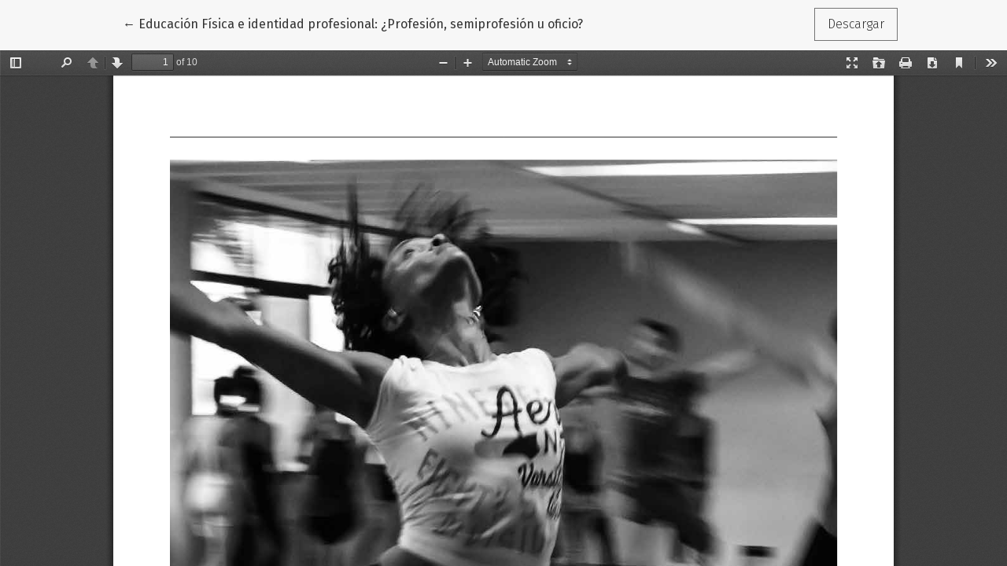

--- FILE ---
content_type: text/html; charset=utf-8
request_url: https://ojs.intercambios.cse.udelar.edu.uy/index.php/ic/article/view/215/202
body_size: 994
content:
<!DOCTYPE html>
<html lang="es-ES" xml:lang="es-ES">
<head>
	<meta http-equiv="Content-Type" content="text/html; charset=utf-8">
	<meta name="viewport" content="width=device-width, initial-scale=1.0">
	<title>
		Vista de Educación Física e identidad profesional: ¿Profesión, semiprofesión u oficio?
							| InterCambios. Dilemas y transiciones de la Educación Superior
			</title>

	
<link rel="icon" href="https://ojs.intercambios.cse.udelar.edu.uy/public/journals/1/favicon_es_ES.png">
<meta name="generator" content="Open Journal Systems 3.1.1.4">
<meta name="keywords" content="educación superior, investigación, dilemas"/>
	<link rel="stylesheet" href="https://fonts.googleapis.com/css?family=Droid+Serif:200,200i,400,400i|Fira+Sans:300,300i,400,400i,700,700i" type="text/css" /><link rel="stylesheet" href="https://stackpath.bootstrapcdn.com/bootstrap/4.1.3/css/bootstrap.min.css" type="text/css" /><link rel="stylesheet" href="https://use.fontawesome.com/releases/v5.6.1/css/all.css" type="text/css" /><link rel="stylesheet" href="https://ojs.intercambios.cse.udelar.edu.uy/index.php/ic/$$$call$$$/page/page/css?name=stylesheet" type="text/css" /><link rel="stylesheet" href="https://ojs.intercambios.cse.udelar.edu.uy/plugins/generic/orcidProfile/css/orcidProfile.css" type="text/css" /><link rel="stylesheet" href="https://ojs.intercambios.cse.udelar.edu.uy/public/journals/1/styleSheet.css" type="text/css" />
</head><body class="page-view-pdf">
	<div class="pdf-header">
		<div class="pdf-return-article">
			<a href="https://ojs.intercambios.cse.udelar.edu.uy/index.php/ic/article/view/215" class="btn btn-text">
				←
				<span class="sr-only">
											Volver a los detalles del artículo
									</span>
				Educación Física e identidad profesional: ¿Profesión, semiprofesión u oficio?
			</a>
		</div>
		<div class="pdf-download-button">
			<a href="https://ojs.intercambios.cse.udelar.edu.uy/index.php/ic/article/download/215/202/" class="btn" download>
				<span class="label">
					Descargar
				</span>
			</a>
		</div>
	</div>

	<div id="pdfCanvasContainer" class="pdf-frame">
		<iframe src="https://ojs.intercambios.cse.udelar.edu.uy/plugins/generic/pdfJsViewer/pdf.js/web/viewer.html?file=https%3A%2F%2Fojs.intercambios.cse.udelar.edu.uy%2Findex.php%2Fic%2Farticle%2Fdownload%2F215%2F202%2F" width="100%" height="100%" style="min-height: 500px;" allowfullscreen webkitallowfullscreen></iframe>
	</div>
	
</body>
</html>

--- FILE ---
content_type: text/css;charset=UTF-8
request_url: https://ojs.intercambios.cse.udelar.edu.uy/index.php/ic/$$$call$$$/page/page/css?name=stylesheet
body_size: 5339
content:
body{font-family: 'Fira Sans', sans-serif;font-weight: 400;font-size: 16px;color: #333}h1,h2,h3,h4,h5,h6,.h1,.h2,.h3,.h4,.h5,.h6{font-family: 'Droid Serif', serif}a{color: #0a818a}a:hover,a:focus{color: #a02037}.page-content p{font-size: 16px}h1{font-size: 1.5rem}h2{font-size: 1.35rem}h3{font-size: 1.2rem}h4{font-size: 1.05rem}h5{font-size: .9rem}h6{font-size: .75rem}.hidden{display: none}.cmp_back_link{margin-top: 20px;margin-bottom: 20px}.alert{border-radius: 0}.alert .form-error-list{font-size: 16px}.alert-primary{background: #a02037;color: #fff}.alert-primary a,.alert-primary a:hover,.alert-primary a:focus{color: #fff;text-decoration: underline}.alert-danger{background: #ca1031;color: #fff}.alert-danger a,.alert-danger a:hover,.alert-danger a:focus{color: #fff;text-decoration: underline}.alert-info{background: #bee}.badge-light{background: #bee;color: #333}.btn{padding: .5em 1em;border-radius: 0;border: 1px solid #757575;background: transparent;font-family: 'Fira Sans', sans-serif;font-size: 18px;font-weight: 300;color: #333;text-decoration: none;cursor: pointer}.btn:hover,.btn:focus{box-shadow: none;color: #a02037;border-color: #a02037;text-decoration: none}.btn.btn{font-size: 1rem}.btn-primary{background: #a02037;border-color: #a02037;color: #fff}.btn-primary:hover,.btn-primary:focus{background: #bee;border-color: #bee;color: #333}.btn-light{border-color: #f7f7f7;color: #f7f7f7}.btn-light:hover,.btn-light:focus{background: #f7f7f7;color: #333}.btn-primary-bg{background: #f7f7f7;border-color: #f7f7f7;color: #333}.btn-primary-bg:hover,.btn-primary-bg:focus{background: #f7f7f7;border-color: #333;color: #333}.btn-link{border-color: transparent;font-weight: 400;color: #a02037}.btn-link:hover,.btn-link:focus{border-color: transparent;color: #bee}.btn-text{border-color: transparent;font-weight: 400;color: #a02037;color: #333}.btn-text:hover,.btn-text:focus{border-color: transparent;color: #bee}.btn-text:hover,.btn-text:focus{color: #a02037}.card{border: none;border-radius: 0}.card-img-top{border-radius: 0}.card-body{padding-left: 0;padding-right: 0}.card-title{font-size: 18px;font-family: 'Fira Sans', sans-serif}.dropdown-menu{padding: 0.5em;background: #a02037;border: none;border-radius: 0;color: #fff}.dropdown-item{padding-left: 0.5em;padding-right: 0.5em;color: #fff;text-transform: none;border: 1px solid transparent}.dropdown-item:hover,.dropdown-item:focus{background: #a02037;border-color: #fff;color: #fff;outline: 0}.dropdown-header{margin-top: 1rem;padding-left: 0.5rem;font-family: 'Fira Sans', sans-serif;font-weight: 700;font-size: 0.9rem;color: #fff}::placeholder{color: #fff;font-style: italic}legend{margin: 3rem 0;font-size: 1.25rem;text-transform: uppercase}.form-group{margin-bottom: 3rem}.form-control{border: none;border-bottom: 1px solid;border-radius: 0}.main-header{background-color: #f7f7f7}.main-header .container{position: relative}#userNav,.navbar-logo,#languageLargeNav{display: none}.navbar-nav .nav-link,.navbar-nav .dropdown-item{padding: 0.5em;font-size: 14px;font-weight: 400;text-transform: uppercase}.navbar-nav .dropdown-menu{padding: 0}.navbar-nav .dropdown-item{padding-left: 1.5em}.navbar-brand{max-width: 75%}.navbar-brand img{width: auto;height: auto;max-height: 1em;max-width: 100%}.navbar-logo-text{display: block;width: 100%;white-space: normal;margin-left: -0.5em;padding-left: 0.5em;padding-right: 0.5em;border: 1px solid transparent;font-family: 'Droid Serif', serif;font-size: 14px}.navbar-logo-text:hover{color: #333}#languageSmallNav{margin-top: 1em}#languageSmallNav .btn,#languageSmallNav .dropdown-item{font-size: 12px}#languageSmallNav .dropdown-item:hover,#languageSmallNav .dropdown-item:focus{color: #fff}.navbar-light .navbar-nav .nav-link,.navbar-light .navbar-nav .dropdown-item{color: #333}.navbar-light .navbar-nav .nav-link:hover,.navbar-light .navbar-nav .dropdown-item:hover,.navbar-light .navbar-nav .nav-link:focus,.navbar-light .navbar-nav .dropdown-item:focus{outline: 0;background: #a02037;color: #fff}.navbar-light .navbar-nav .dropdown-menu{background: transparent;border: none}.badge{font-size: 0.85em}@media (min-width: 992px){.main-header .container{padding: 2rem 1rem 0 1rem}.navbar{padding-top: 0;padding-bottom: 0}#userNav,.navbar-logo,#languageLargeNav{display: block}.navbar-brand,#primaryNav-userNav,#languageSmallNav{display: none}.navbar-logo{display: block;margin-left: auto;margin-right: auto;padding-top: 1rem;padding-bottom: 1.5rem;max-width: 60%;text-align: center}.navbar-logo img{max-height: 75px}.navbar-logo a{color: #333}.navbar-logo a:hover{color: #333;text-decoration: none}.navbar-logo-text{font-size: 25px}#primaryNav{justify-content: space-around;position: relative;width: 100%;padding-top: 1rem;padding-bottom: 1rem}#primaryNav .nav-item{position: static;white-space: nowrap}#primaryNav .nav-link,#primaryNav .dropdown-item{line-height: 1.5rem;text-transform: uppercase;vertical-align: middle;border: 1px solid transparent}#primaryNav .nav-link{padding: 1rem}#primaryNav .nav-link:hover,#primaryNav .nav-link:focus{background: transparent;color: #333;border-color: #757575}#primaryNav .dropdown-item{padding: 0.5rem}#primaryNav .dropdown-item:hover,#primaryNav .dropdown-item:focus{background: transparent;color: #fff;border-color: #bee}#primaryNav .dropdown-menu.show{display: flex;flex-wrap: wrap;justify-content: space-around;align-content: center;position: absolute;top: 100%;left: 0;width: 100%;margin: 0;padding: 1rem;background-color: #a02037;border-radius: 0}#primaryNav .dropdown-item{font-size: 17px;color: #fff;text-align: center;width: initial}#primaryNav .dropdown-item:focus,#primaryNav .dropdown-item:hover{color: #fff;background-color: #a02037}#userNav{position: absolute;top: 1rem;right: 1rem}#userNav .nav-item{display: inline-block}.language-toggle{position: absolute;top: 1rem;left: 1rem}#userNav .dropdown-menu,.language-toggle .dropdown-menu{padding: 0.5em}#userNav .nav-link,.language-toggle .dropdown-toggle{color: #333;border: 1px solid transparent;font-size: 12px;font-weight: 400;line-height: 1.5em;text-transform: none}#userNav .nav-link:hover,.language-toggle .dropdown-toggle:hover,#userNav .nav-link:focus,.language-toggle .dropdown-toggle:focus{outline: 0;border-color: #757575}#userNav .dropdown-item,.language-toggle .dropdown-item{padding-left: 0.5em;font-size: 14px;color: #fff;text-transform: none}#userNav .dropdown-item:hover,.language-toggle .dropdown-item:hover,#userNav .dropdown-item:focus,.language-toggle .dropdown-item:focus{color: #fff}}.page-link{color: #a02037}.page-link:hover,.page-link:focus{background: #a02037;color: #fff}.page-item.active .page-link{background: transparent;border-color: #ddd;color: #333}.page-item.active .page-link:hover,.page-item.active .page-link:focus{background: transparent;border-color: #ddd;color: #333}@media (min-width: 768px){.page-item.active .page-link{padding-left: 2rem;padding-right: 2rem}}.search-filters{padding: 1rem;background: #f7f7f7}.search-filters h2{margin-bottom: 2rem;font-size: 1.5rem;line-height: 1.6rem;color: #757575}.search-filters label{font-size: 0.9rem;color: #757575}.search-filters .form-control{background: transparent}.search-filters .form-control-date{display: flex;justify-content: space-between}.search-filters .form-control-date > select:first-child{max-width: 6em}.search-filters .form-control-date > select:nth-child(2){margin-left: 0.5em;margin-right: 0.5em}.search-filters .form-control-date > select:last-child{max-width: 4em}.search-filters .form-group-buttons{margin-bottom: 0}@media (min-width: 992px){.search-filters{padding: 2rem}}.modal-dialog{max-width: 540px}.modal-content{border-radius: 0;background: #a02037;color: rgba(255,255,255,0.9)}.modal-content .close{color: rgba(255,255,255,0.9);text-shadow: none;opacity: 1}.modal-content a{color: rgba(255,255,255,0.9);text-decoration: underline}.modal-content a:hover,.modal-content a:focus{color: #fff}.modal-content .btn-primary{background: #f7f7f7;border-color: #f7f7f7;color: #333}.modal-content .btn-primary:hover,.modal-content .btn-primary:focus{background: #f7f7f7;border-color: #333;color: #333}.modal-content .btn-link{color: rgba(255,255,255,0.9);text-decoration: none}.modal-content .btn-link:hover,.modal-content .btn-link:focus{color: #fff;border-color: #fff}.modal-content .form-control{background: transparent;border-color: rgba(255,255,255,0.9);color: rgba(255,255,255,0.9)}@media (min-width: 992px){.modal-content{padding: 4rem}.modal-content .close{position: absolute;top: 0.5rem;right: 0.8rem}}@media (min-width: 992px){#loginModal .close{top: -2.5rem;right: -2rem}}.form-login .form-group-password{margin-bottom: 1.5rem}.form-login .form-group-remember .form-text,.form-login .form-group-forgot .form-text{margin-top: 0}.form-login .form-group-register{margin-bottom: 0;font-size: 1rem;line-height: 1.5rem}@media (min-width: 768px){.form-group-buttons,.form-group-register{text-align: center}}#connect-orcid-button{padding: .5em 1em;border-radius: 0;border: 1px solid #757575;background: transparent;font-family: 'Fira Sans', sans-serif;font-size: 18px;font-weight: 300;color: #333;text-decoration: none;cursor: pointer;display: block;margin-left: auto;margin-right: auto}#connect-orcid-button:hover,#connect-orcid-button:focus{box-shadow: none;color: #a02037;border-color: #a02037;text-decoration: none}.form-register fieldset.reviewer legend{margin: 0 0 .25rem;font-size: 1.1rem;line-height: 1.5rem;text-transform: none}.form-register fieldset.reviewer .form-check{font-size: 0.85rem}.form-register .form-group-login{font-size: 1rem;line-height: 1.5rem}.form-register .list-group-item{font-size: 1rem;line-height: 1.5em}.form-register .list-group-item p{margin-top: 0;margin-bottom: 0.5rem;font-size: 0.9rem;color: #757575}.form-register .list-group-item-heading{font-family: 'Droid Serif', serif;font-size: 1.2rem;line-height: 1.5em}.form-register .form-group-buttons{margin-top: 3rem}.form-register .row + .form-group-buttons{margin-top: 0}@media (min-width: 992px){.form-register .form-group-buttons,.form-register .form-group-login{text-align: center}}#register .consent{font-size: 0.85rem;margin-bottom: 20px}.reviewer_interests.hidden{display: none}#reviewerInterests{margin-top: -23px;margin-bottom: 48px;font-size: 1.1rem}#reviewerInterests .label{margin-bottom: 12px}#tagitInput{border-bottom: 1px solid #333;padding: 1px 0;overflow: auto;display: flex;flex-wrap: wrap;list-style-type: none;font-size: 16px}.tagit-choice{padding-top: 2px;margin-right: 8px;background-color: #bee;padding-left: 4px;padding-right: 4px}li.tagit-new{border: 0}li.tagit-new input{border: 0}li.tagit-new input:focus{outline: none}a.tagit-close{cursor: pointer}.context_privacy{position: absolute;left: -9999px}.context_privacy_visible{position: relative;left: auto}.article-summary{margin: 2rem 0 3rem}.article-summary-authors,.article-summary-pages{font-size: 14px;line-height: 1.5em;color: #757575}.article-summary-title{font-size: 1.25rem;font-family: 'Droid Serif', serif}.article-summary-title a{color: #333}.article-summary-title a:hover{text-decoration: none}.article-summary-galleys{margin-top: 1em}.article-summary-date{margin-top: 0.5rem;font-family: 'Droid Serif', serif;font-size: 1rem;color: #757575}.article-details-issue-identifier{margin-bottom: 0.5em;font-family: 'Droid Serif', serif;color: #757575}.article-details-issue-identifier a{text-decoration: none;color: #757575}.article-details-issue-identifier a:hover,.article-details-issue-identifier a:focus{color: #757575}.article-details h1{font-size: 2rem}.article-details-issue-section,.article-details-doi,.article-details-published{margin-top: 1em;font-size: 0.9rem;line-height: 1.6em;color: #757575}@media (max-width: 991px){.authors-string{display: none}}@media (min-width: 992px){.article-details-author.hideAuthor{display: none}}.article-details-issue-section{text-transform: uppercase}.article-details-block,.article-details .item{margin-bottom: 3rem}.article-details-heading,.article-details .item > .label{color: #757575}.article-details-cover{max-width: 210px}.article-details-author{margin-bottom: 1rem}.article-details-author-affiliation{font-size: 0.9rem;color: #757575}.article-details-author-orcid{font-size: 0.8rem}.article-details-author-orcid a{text-decoration: none}.article-details-author-orcid a:hover,.article-details-author-orcid a:focus{color: #757575}.article-details-bio-toggle{padding: 0;font-size: 0.9rem;color: #a02037;border: none;background: transparent;cursor: pointer}.article-details-bio-toggle:hover,.article-details-bio-toggle:focus{color: #757575}.article-details-galley:not(:last-child){margin-bottom: 0.5rem}.article-details-galleys-supplementary .article-details-heading{margin-bottom: 14px}.article-details-how-to-cite-citation{margin-bottom: 0.5rem;font-size: 0.9rem}.article-details-how-to-cite .csl-left-margin{display: none}.csl-entry{word-break: break-word}.article-details-license{margin-top: 60px;font-size: 0.9rem}.article-details-galleys-btm{display: none}.article-details-abstract{line-height: 1.8em}.article-details-references-value p{overflow-x: hidden;text-overflow: ellipsis}@media (min-width: 992px){.small-screen{display: none}.authors-string{margin-top: 1em;margin-bottom: 1em;padding-left: 0}.authors-string li{display: inline;list-style-type: none}.authors-string li:not(:last-child):after{content: ", "}.authors-string .author-string-href{color: #333;cursor: pointer}.authors-string .author-string-href:hover{text-decoration: none;color: #a02037}.orcidImage{margin-left: 3px;margin-right: 1px}.author-string-href.active{color: #a02037}.author-symbol{font-family: sans-serif;font-weight: bold;margin-left: 2px;color: #a02037}.author-symbol.hide{display: none}.article-details-issue-identifier{margin-bottom: 1em;font-size: 1.1em;line-height: 1.6em}.article-details h1{font-size: 2.5rem}.article-details-main{padding: 3rem 6rem;background: #f7f7f7}.article-details-main .article-details-heading,.article-details-main .item > .label{margin-bottom: 1rem;font-size: 1.5rem;color: #333}.article-details-main .article-details-block:last-child,.article-details-main .item:last-child{margin-bottom: 0}.article-details-galleys-btm{display: block}.galleys-without-abstract div{display: block}.galleys-without-abstract div:not(:last-child){margin-bottom: 10px}.article-details-galleys-sidebar{display: none}.article-details-galley{display: inline-block}.article-details-galley:not(:last-child){margin-bottom: 0}.article-details-references-value{font-size: 0.9rem}.article-footer-hook{margin-top: 40px}}@media (max-width: 991px){.large-screen,.author-symbol{display: none}.article-details-galley{display: inline-block}.article-details-galley:not(:last-child){margin-right: 0.3rem}.article-details-keywords-value br{display: none}.article-details-keywords-value span:not(:last-child):after{content: ", "}.article-blocks-mobile{display: flex;flex-direction: column}.article-blocks-mobile > .article-details-cover{display: none}.article-blocks-mobile > .article-details-galleys{order: 1}.article-blocks-mobile > .article-details-galleys-supplementary{order: 2}.article-blocks-mobile > .article-details-abstract{order: 3}.article-blocks-mobile > .article-details-doi.small-screen{order: 4}.article-blocks-mobile > .article-details-pubid{order: 5}.article-blocks-mobile > .article-details-keywords{order: 6}.article-blocks-mobile > .article-details-how-to-cite{order: 7}.article-blocks-mobile > .article-details-references{order: 8}.article-blocks-mobile > .article-details-license{order: 9}.article-blocks-mobile > *{order: 10;margin-bottom: 40px;margin-top: 0}.article-meta-mobile{display: flex;flex-direction: column}.article-details-issue-section{order: 1}.article-details-issue-section a{color: #757575}.article-details-published{order: 2;margin-top: 0}.article-details-fulltitle{order: 3;margin-top: 40px;margin-bottom: 20px}.article-details-authors{order: 4}.article-details-abstract + .article-details-doi{margin-top: -30px}}#articlesBySameAuthorList{margin-bottom: 40px}#articlesBySameAuthorList ul{list-style: none;padding-left: 32px;margin-top: 25px}#articlesBySameAuthorList li{position: relative;margin-bottom: 20px}#articlesBySameAuthorList li:before{content: '';border-top: 8px solid transparent;border-bottom: 8px solid transparent;border-left: 10px solid #0a818a;position: absolute;height: 10px;left: -30px;top: 0;right: 0;bottom: 0;margin: auto}#articlesBySameAuthorList a{z-index: 2;position: relative}#articlesBySameAuthorPages{display: flex;margin-top: 40px}#articlesBySameAuthorPages a,#articlesBySameAuthorPages strong{border: 1px solid #dee2e6;display: block;padding: 5px 8px}.issue-toc-section + .issue-toc-section{border-top: 1px solid #ccc}.issue-toc-section-title{margin: 2rem 0;font-family: 'Fira Sans', sans-serif;font-size: 18px;color: #a02037}.issue-summary{margin-bottom: 3rem}.issue-summary-cover{max-width: 200px;height: auto}.issue-summary-series{margin-bottom: 0}.issue-summary-series a{color: #333}.issue-summary-series a:hover,.issue-summary-series a:focus{color: #333}.issue-summary-title,.issue-summary-date{font-size: 14px;color: #757575}.issue-summary-date{margin-bottom: 1rem}.issue-summary-title{margin-bottom: 0}.announcement-summary h2{font-size: 1.5rem}.announcement-summary-date{margin-bottom: 1rem;font-size: 0.9rem;font-family: 'Droid Serif', serif;color: #757575}@media (min-width: 992px){.announcement-summary-date{font-size: 1rem}}.page-header{margin-top: 3rem;margin-bottom: 3rem}.page-header h1{font-size: 1.5rem}.page-content{margin-bottom: 3rem;padding-top: 3rem;border-top: 1px solid #ccc;font-size: 20px;line-height: 30px}.page-content p{margin-top: 1.5rem}.page-content p p:first-child{margin-top: 0}.page-content h2,.page-content h3,.page-content h4,.page-content h5,.page-content h6{margin-top: 2em}.page-content h2 .btn-edit-link{border: none}@media (min-width: 992px){.page-header{text-align: center}.page-header h1{font-size: 1.5rem}}.homepage-image img{display: block;width: 100%;height: auto}.container-homepage-issue{margin-top: 2rem}.homepage-issue-current,.homepage-issue-identifier,.homepage-issue-published{margin-top: 1rem;margin-bottom: 1rem;text-align: center}.homepage-issue-published{font-family: 'Fira Sans', sans-serif}.homepage-issue-cover{display: block;max-width: 210px;max-height: 315px;margin-left: auto;margin-right: auto;margin-bottom: 2rem}.homepage-issue-description{position: relative;max-height: 500px;overflow-y: hidden;padding-bottom: 4rem}.homepage-issue-description:after{content: '';position: absolute;bottom: 0;width: 100%;height: 100px;background-image: linear-gradient(rgba(255,255,255,0), #fff 20%)}.homepage-issue-description-more{position: absolute;z-index: 2;display: block;width: 100%;bottom: 2rem}.homepage-journal-description.long-text{position: relative;overflow-y: hidden;max-height: 210px}.homepage-description-buttons{margin-top: 30px}#homepageDescriptionMore,#homepageDescriptionLess{color: #0a7b83;cursor: pointer}.homepage-issue-galleys{padding-bottom: 2rem}.homepage-additional-content{margin-top: 4rem;margin-bottom: 4rem}.homepage-issue-identifier{font-size: 24px}@media (min-width: 992px){.homepage-issue-header{margin-top: 3rem;margin-bottom: 3rem}.homepage-issue-cover{box-shadow: 0 10px 20px rgba(0,0,0,0.1)}.homepage-issue-description-wrapper{padding: 3rem;background: #f7f7f7}.homepage-issue-description{max-height: 15em}.homepage-issue-description:after{background-image: linear-gradient(rgba(255,255,255,0), #f7f7f7 20%)}.homepage-issue-description .h2{margin-bottom: 1rem}.homepage-issue-galleys{padding-bottom: 0}}@media (min-width: 1200px){.homepage-image-behind-issue{position: absolute;z-index: -1;width: 100%;max-height: 500px;overflow-y: hidden}.homepage-image-behind-issue:after{content: '';position: absolute;top: 0;left: 0;right: 0;bottom: 0;width: 100%;height: 100%;background: rgba(0,0,0,0.4)}.homepage-image-behind-issue + .container-homepage-issue .homepage-issue-current,.homepage-image-behind-issue + .container-homepage-issue .homepage-issue-identifier,.homepage-image-behind-issue + .container-homepage-issue .homepage-issue-published{color: #fff;text-shadow: 0 0 2px #000}.homepage-image-behind-issue + .container-homepage-issue .homepage-issue-current{margin-top: 3rem}.homepage-image-behind-issue + .container-homepage-issue .homepage-issue-published{margin-top: 3rem;margin-bottom: 3rem}.issue-only-image{margin-top: 320px}.issue-image-cover{margin-top: 150px}.issue-full-data{margin-top: 0}}@media (min-width: 1400px){.homepage-image-behind-issue + .container-homepage-issue .homepage-issue-current{margin-top: 4.5rem}.homepage-image-behind-issue + .container-homepage-issue .homepage-issue-published{margin-top: 4.5rem;margin-bottom: 4.5rem}}@media (max-width: 991px){.homepage-description-buttons{margin-bottom: 30px}}.page-issue-details{margin-top: 3rem}.page-issue-date{margin-top: 2rem}.page-issue-doi{margin-top: 1rem;font-size: 16px}.page-issue-description + .page-issue-galleys,.page-issue-cover{margin-top: 3rem}.page-issue-description{text-align: center}.page-issue-description .h2{font-size: 1.35rem}.page-issue-cover{display: block;max-width: 210px;max-height: 315px}@media (min-width: 992px){.page-issue-description-wrapper{padding: 3rem;background: #f7f7f7}.page-issue-cover{box-shadow: 0 10px 20px rgba(0,0,0,0.1);margin: auto}.page-issue-date,.page-issue-doi,.page-issue-doi a{font-size: 14px;color: #757575}.page-issue-date,.page-issue-doi{margin-top: 1rem}}.page-contact{text-align: center}.page-announcement .announcement-date{margin-bottom: 0.5rem;font-family: 'Droid Serif', serif;color: #757575}@media (min-width: 992px){.page-announcement .announcement-date{margin-bottom: 1rem;font-size: 1.1rem}}.page-site .page-content{margin-bottom: 3rem;padding-bottom: 3rem;border-top: none;border-bottom: 1px solid #ccc}.page-site .site-journal{margin-bottom: 3rem}.page-site .site-journal-img img{margin-bottom: 1rem;max-height: 10rem}.page-search .pagination{display: block;text-align: center;font-size: 0.9rem;line-height: 3rem}.page-search .pagination strong,.page-search .pagination a{padding: .5em 1em;border-radius: 0;border: 1px solid #757575;background: transparent;font-family: 'Fira Sans', sans-serif;font-size: 18px;font-weight: 300;color: #333;text-decoration: none;cursor: pointer;display: inline-block;margin-left: 0.25em;margin-right: 0.25em;padding-top: 0;padding-bottom: 0}.page-search .pagination strong:hover,.page-search .pagination a:hover,.page-search .pagination strong:focus,.page-search .pagination a:focus{box-shadow: none;color: #a02037;border-color: #a02037;text-decoration: none}.page-search .pagination strong:first-child,.page-search .pagination a:first-child{margin-left: 0.5rem}.page-search .pagination strong{border: none;font-weight: 700;color: #757575;cursor: default}.page-search .pagination strong:hover,.page-search .pagination strong:focus{color: #757575}@media (min-width: 992px){.page-search .search-col-filters{order: -1}}.page-section .section-description{margin-bottom: 4rem}@media (min-width: 992px){.page-section .col-lg-4 + .col-lg-8 .page-content{padding-top: 0;border-top: 0}.page-section .col-lg-4 + .col-lg-8 .page-content .article-summary:first-child{margin-top: 0}.page-section .section-description{padding: 2rem;background: #f7f7f7;font-size: 1rem;line-height: 2}}.page-view-pdf{background: #f7f7f7}.pdf-header{display: flex;justify-content: space-around;position: relative;z-index: 3;padding-top: 10px}.pdf-return-article{max-width: 70%;overflow-x: hidden;text-overflow: ellipsis}.pdf-download-button{max-width: 30%}.pdf-frame{position: absolute;top: 0;left: 0;right: 0;bottom: 0;overflow-y: hidden}.pdf-frame iframe{width: 100%;height: 100%;padding-top: 64px;border: none}.galley_view{position: absolute;top: 0;left: 0;right: 0;bottom: 0;overflow-y: hidden}.galley_view iframe{width: 100%;height: 100%;border: none;padding-top: 30px}.header_view{background-color: #f7f7f7;position: relative;z-index: 2}.header_view .return{position: absolute;top: 0;left: 0;height: 30px;width: 30px;line-height: 30px;text-align: center;background-color: #10beca}.header_view .return:before{content: "\f060";display: inline-block;font: normal normal normal 14px/1 FontAwesome;color: white}.header_view .title{margin-left: 30px;padding-left: 10px;display: block;text-overflow: ellipsis;color: #000;height: 30px;line-height: 30px;max-width: 100%;overflow: hidden;white-space: nowrap}.pkp_screen_reader{position: absolute !important;left: -5000px}@media (min-width: 1200px){.without_own_css body{padding-left: 15%;padding-right: 15%}}.submissions-checklist{font-size: 16px}.author-details-articles{list-style-type: none;padding-left: 0;margin-top: 60px}.author-details-author{font-size: 21px}.author-details-item:not(:last-child){margin-bottom: 50px}.author-details-issue{display: flex;flex-wrap: wrap;justify-content: space-between;font-size: 14px;line-height: 1.5;font-family: 'Fira Sans', sans-serif}.author-details-issue a,.author-details-issue span{color: #757575}.author-details-issue a{flex: 0 0 75%;width: 75%;padding-right: 10px}.author-details-issue span{flex: 0 0 25%;width: 25%;text-align: right}@media (max-width: 991px){.author-details-issue a{flex: 0 0 100%;width: 100%}.author-details-issue span{flex: 0 0 100%;width: 100%;text-align: left}}.author-details-article a{color: #333}.author-details-article a:hover{text-decoration: none}.author-details-galleys{margin-top: 16px}.author-details-galleys a{margin-bottom: 5px}.site-footer-sidebar{border-bottom: 1px solid rgba(255,255,255,0.4);padding-bottom: 2rem;margin-bottom: 2rem}.pkp_block{padding: 15px}.pkp_block .title{display: block;margin-bottom: 0.5em;font-size: 24px}.block_make_submission .block_make_submission_link{padding: .5em 1em;border-radius: 0;border: 1px solid #757575;background: transparent;font-family: 'Fira Sans', sans-serif;font-size: 18px;font-weight: 300;color: #333;text-decoration: none;cursor: pointer;border-color: #f7f7f7;color: #f7f7f7;display: inline-block;background-color: white;color: #000}.block_make_submission .block_make_submission_link:hover,.block_make_submission .block_make_submission_link:focus{box-shadow: none;color: #a02037;border-color: #a02037;text-decoration: none}.block_make_submission .block_make_submission_link:hover,.block_make_submission .block_make_submission_link:focus{background: #f7f7f7;color: #333}.block_make_submission .block_make_submission_link:focus,.block_make_submission .block_make_submission_link:hover{background-color: #333;border-color: white;color: white}.block_information ul,.block_language ul,.block_announcement_feed ul,.block_external_feed ul,.block_web_feed ul{margin: 0;padding: 0;list-style: none}@media (min-width: 992px){.site-footer-sidebar .row{justify-content: flex-start}.pkp_block{flex: 0 0 25%;width: 25%}.pkp_block + .pkp_block{margin-top: 0}}@media (min-width: 768px) and (max-width: 991px){.pkp_block{flex: 0 0 50%;width: 50%;margin-bottom: 20px}}@media (max-width: 767px){.site-footer-sidebar .row{flex-direction: column}.pkp_block{flex: 0 0 100%;width: 100%;margin-bottom: 20px}}.site-footer{margin-top: 3rem;padding-top: 2rem;padding-bottom: 2rem;background: #333;color: #fff}.site-footer a{color: #fff;text-decoration: underline}.site-footer a:hover,.site-footer a:focus{text-decoration: underline}.site-footer-content > p:last-child{margin-bottom: 0}.footer-brand-image{margin-top: 2rem;max-width: 96px}@media (min-width: 768px){.site-footer{padding-top: 3rem;padding-bottom: 3rem}.footer-brand-image{margin-top: 0}}@media (min-width: 992px){.site-footer{padding-top: 4rem;padding-bottom: 4rem}}

--- FILE ---
content_type: text/css
request_url: https://ojs.intercambios.cse.udelar.edu.uy/public/journals/1/styleSheet.css
body_size: 105
content:
@charset "UTF-8";
/* CSS Document */

.issue-summary-date {display: none};

.page-issue-date {display: none};